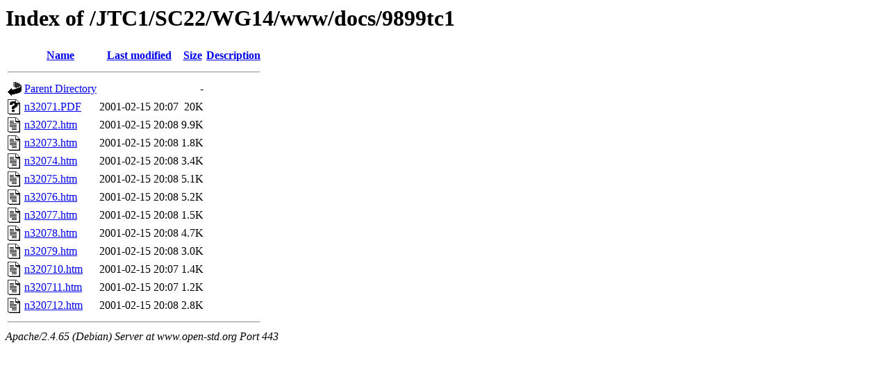

--- FILE ---
content_type: text/html;charset=UTF-8
request_url: https://www.open-std.org/JTC1/SC22/WG14/www/docs/9899tc1/
body_size: 622
content:
<!DOCTYPE HTML PUBLIC "-//W3C//DTD HTML 3.2 Final//EN">
<html>
 <head>
  <title>Index of /JTC1/SC22/WG14/www/docs/9899tc1</title>
 </head>
 <body>
<h1>Index of /JTC1/SC22/WG14/www/docs/9899tc1</h1>
  <table>
   <tr><th valign="top"><img src="/icons/blank.gif" alt="[ICO]"></th><th><a href="?C=N;O=D">Name</a></th><th><a href="?C=M;O=A">Last modified</a></th><th><a href="?C=S;O=A">Size</a></th><th><a href="?C=D;O=A">Description</a></th></tr>
   <tr><th colspan="5"><hr></th></tr>
<tr><td valign="top"><img src="/icons/back.gif" alt="[PARENTDIR]"></td><td><a href="/JTC1/SC22/WG14/www/docs/">Parent Directory</a></td><td>&nbsp;</td><td align="right">  - </td><td>&nbsp;</td></tr>
<tr><td valign="top"><img src="/icons/unknown.gif" alt="[   ]"></td><td><a href="n32071.PDF">n32071.PDF</a></td><td align="right">2001-02-15 20:07  </td><td align="right"> 20K</td><td>&nbsp;</td></tr>
<tr><td valign="top"><img src="/icons/text.gif" alt="[TXT]"></td><td><a href="n32072.htm">n32072.htm</a></td><td align="right">2001-02-15 20:08  </td><td align="right">9.9K</td><td>&nbsp;</td></tr>
<tr><td valign="top"><img src="/icons/text.gif" alt="[TXT]"></td><td><a href="n32073.htm">n32073.htm</a></td><td align="right">2001-02-15 20:08  </td><td align="right">1.8K</td><td>&nbsp;</td></tr>
<tr><td valign="top"><img src="/icons/text.gif" alt="[TXT]"></td><td><a href="n32074.htm">n32074.htm</a></td><td align="right">2001-02-15 20:08  </td><td align="right">3.4K</td><td>&nbsp;</td></tr>
<tr><td valign="top"><img src="/icons/text.gif" alt="[TXT]"></td><td><a href="n32075.htm">n32075.htm</a></td><td align="right">2001-02-15 20:08  </td><td align="right">5.1K</td><td>&nbsp;</td></tr>
<tr><td valign="top"><img src="/icons/text.gif" alt="[TXT]"></td><td><a href="n32076.htm">n32076.htm</a></td><td align="right">2001-02-15 20:08  </td><td align="right">5.2K</td><td>&nbsp;</td></tr>
<tr><td valign="top"><img src="/icons/text.gif" alt="[TXT]"></td><td><a href="n32077.htm">n32077.htm</a></td><td align="right">2001-02-15 20:08  </td><td align="right">1.5K</td><td>&nbsp;</td></tr>
<tr><td valign="top"><img src="/icons/text.gif" alt="[TXT]"></td><td><a href="n32078.htm">n32078.htm</a></td><td align="right">2001-02-15 20:08  </td><td align="right">4.7K</td><td>&nbsp;</td></tr>
<tr><td valign="top"><img src="/icons/text.gif" alt="[TXT]"></td><td><a href="n32079.htm">n32079.htm</a></td><td align="right">2001-02-15 20:08  </td><td align="right">3.0K</td><td>&nbsp;</td></tr>
<tr><td valign="top"><img src="/icons/text.gif" alt="[TXT]"></td><td><a href="n320710.htm">n320710.htm</a></td><td align="right">2001-02-15 20:07  </td><td align="right">1.4K</td><td>&nbsp;</td></tr>
<tr><td valign="top"><img src="/icons/text.gif" alt="[TXT]"></td><td><a href="n320711.htm">n320711.htm</a></td><td align="right">2001-02-15 20:07  </td><td align="right">1.2K</td><td>&nbsp;</td></tr>
<tr><td valign="top"><img src="/icons/text.gif" alt="[TXT]"></td><td><a href="n320712.htm">n320712.htm</a></td><td align="right">2001-02-15 20:08  </td><td align="right">2.8K</td><td>&nbsp;</td></tr>
   <tr><th colspan="5"><hr></th></tr>
</table>
<address>Apache/2.4.65 (Debian) Server at www.open-std.org Port 443</address>
</body></html>
